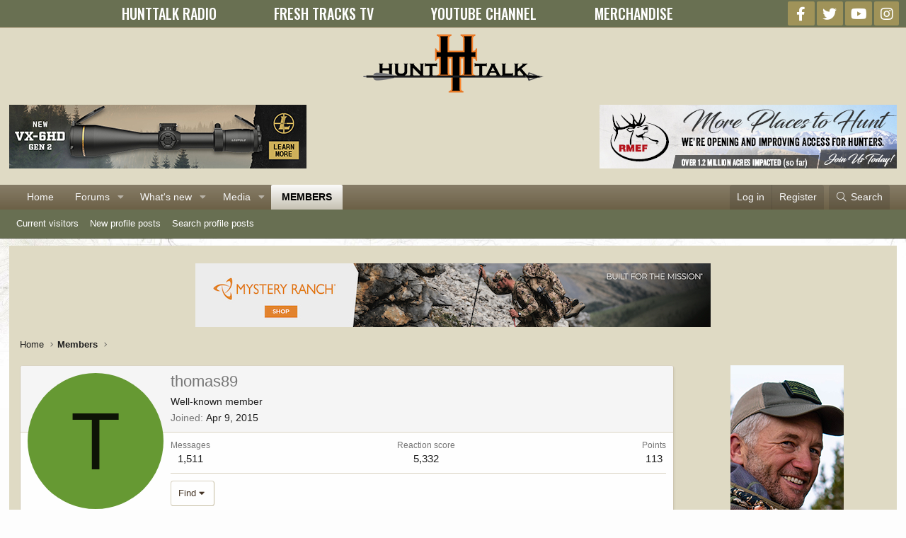

--- FILE ---
content_type: text/html; charset=utf-8
request_url: https://www.hunttalk.com/members/thomas89.26762/
body_size: 13920
content:
<!DOCTYPE html>
<html id="XF" lang="en-US" dir="LTR"
	data-app="public"
	data-template="member_view"
	data-container-key=""
	data-content-key=""
	data-logged-in="false"
	data-cookie-prefix="xf_"
	data-csrf="1768996801,79743804a1b7be547ce92c045925bb78"
	class="has-no-js template-member_view XenBase layout-classic style-light sidebar-right   xb-toggle-default xb-sidebar-show"
	>
<head>
	<meta charset="utf-8" />
	<meta http-equiv="X-UA-Compatible" content="IE=Edge" />
	<meta name="viewport" content="width=device-width, initial-scale=1, viewport-fit=cover">

	
	
	

	<title>thomas89 | Hunt Talk</title>

	<link rel="manifest" href="/webmanifest.php">
	
		<meta name="theme-color" content="#dfdac4" />
	

	<meta name="apple-mobile-web-app-title" content="HuntTalk">
	
		<link rel="apple-touch-icon" href="/data/assets/logo/icon_small.png">
	

	
		<meta property="og:url" content="https://www.hunttalk.com/members/thomas89.26762/" />
	
		<link rel="canonical" href="https://www.hunttalk.com/members/thomas89.26762/" />
	

	
		
	
	
	<meta property="og:site_name" content="Hunt Talk" />


	
	
		
	
	
	<meta property="og:type" content="website" />


	
	
		
	
	
	
		<meta property="og:title" content="thomas89" />
		<meta property="twitter:title" content="thomas89" />
	


	
	
	
	

	
	

	<link href="https://fonts.googleapis.com/css?family=Oswald:500" rel="stylesheet">

	
	
	

	


	<link rel="preload" href="/styles/fonts/fa/fa-light-300.woff2?_v=5.15.3" as="font" type="font/woff2" crossorigin="anonymous" />


	<link rel="preload" href="/styles/fonts/fa/fa-solid-900.woff2?_v=5.15.3" as="font" type="font/woff2" crossorigin="anonymous" />


<link rel="preload" href="/styles/fonts/fa/fa-brands-400.woff2?_v=5.15.3" as="font" type="font/woff2" crossorigin="anonymous" />

	<link rel="stylesheet" href="/css.php?css=public%3Anormalize.css%2Cpublic%3Afa.css%2Cpublic%3Acore.less%2Cpublic%3Aapp.less&amp;s=6&amp;l=1&amp;d=1747144310&amp;k=39d53c39529c3a76f0b6946364e6ba84ccb2fcfd" />

	<link rel="stylesheet" href="/css.php?css=public%3Amember.less%2Cpublic%3Amessage.less%2Cpublic%3Ashare_controls.less%2Cpublic%3Asiropu_ads_manager_ad.less%2Cpublic%3Axb.less%2Cpublic%3Aextra.less&amp;s=6&amp;l=1&amp;d=1747144310&amp;k=739057da1deee1a2550c3977bf531fc35f1d631c" />

	
		<script src="/js/xf/preamble.min.js?_v=f9f802c1"></script>
	


	
	
	<script async src="https://www.googletagmanager.com/gtag/js?id=UA-1861505-23"></script>
	<script>
		window.dataLayer = window.dataLayer || [];
		function gtag(){dataLayer.push(arguments);}
		gtag('js', new Date());
		gtag('config', 'UA-1861505-23', {
			// 
			
			
		});
	</script>

	
	<script type="text/javascript">
		(function(e,t,o,n,p,r,i){e.visitorGlobalObjectAlias=n;e[e.visitorGlobalObjectAlias]=e[e.visitorGlobalObjectAlias]||function(){(e[e.visitorGlobalObjectAlias].q=e[e.visitorGlobalObjectAlias].q||[]).push(arguments)};e[e.visitorGlobalObjectAlias].l=(new Date).getTime();r=t.createElement("script");r.src=o;r.async=true;i=t.getElementsByTagName("script")[0];i.parentNode.insertBefore(r,i)})(window,document,"https://diffuser-cdn.app-us1.com/diffuser/diffuser.js","vgo");
		vgo('setAccount', '224261463');
		vgo('setTrackByDefault', true);

		vgo('process');
	</script>
	
	<!-- Google Ads Verification Tag -->
	<script async src="https://pagead2.googlesyndication.com/pagead/js/adsbygoogle.js?client=ca-pub-1669304083421411" crossorigin="anonymous"></script>
 <!-- Facebook Pixel Code --> <script> !function(f,b,e,v,n,t,s){
	if(f.fbq)return;
	n=f.fbq=function(){
		n.callMethod?n.callMethod.apply(n,arguments):n.queue.push(arguments)
	};
	if(!f._fbq)f._fbq=n;
	n.push=n;
	n.loaded=!0;
	n.version='2.0';
	n.queue=[];
	t=b.createElement(e);
	t.async=!0;
	t.src=v;
	s=b.getElementsByTagName(e)[0];
	s.parentNode.insertBefore(t,s)
}(window,document,'script','https://connect.facebook.net/en_US/fbevents.js');

fbq('init', '1175268689278801');
fbq('track', 'PageView'); </script> <noscript> <img height="1" width="1" src="https://www.facebook.com/tr?id=1175268689278801&ev=PageView&noscript=1"/> </noscript> <!-- End Facebook Pixel Code --> 

</head>
<body data-template="member_view">

	

		
			
		

		
	


	

		
			
		

		
	


<div class="p-pageWrapper" id="top">

<div class="p-pageWrapper--helper"></div>



<div class="xb-page-wrapper xb-canvas-menuActive">
	
	
	<div class="xb-page-wrapper--helper"></div>
	<div class="hunttalk-nav">
        <ul>
            <li><a href="https://podcasts.apple.com/us/podcast/hunt-talk-radio/id1012713381" target="_blank"><span>HUNTTALK RADIO</span></a></li>
            <li><a href="https://www.freshtracks.tv/" target="_blank"><span>FRESH TRACKS TV</span></a></li>
            <li id="ytchannel"><a href="https://www.youtube.com/channel/UCQOcUD2aFxEjc-_4JJBLYyg" target="_blank"><span>YOUTUBE CHANNEL</span></a></li>
			<li><a href="https://shopfreshtracks.com/collections/all-products" target="_blank"><span>MERCHANDISE</span></a></li>
        </ul>
        <div class="hunttalk-social">
            
	

	
	
	<div class="shareButtons shareButtons--iconic">
		

			
				<a class="shareButtons-button shareButtons-button--brand shareButtons-button--facebook" href="https://facebook.com/randynewberg" target="_blank" rel="noopener">
					<i aria-hidden="true"></i>
					<span>Facebook</span>
				</a>
			

			
				<a class="shareButtons-button shareButtons-button--brand shareButtons-button--twitter" href="https://twitter.com/randynewberg" target="_blank" rel="noopener">
					<i aria-hidden="true"></i>
					<span>Twitter</span>
				</a>
			
			
			
				<a class="shareButtons-button shareButtons-button--brand shareButtons-button--youtube" href="https://youtube.com/channel/UCQOcUD2aFxEjc-_4JJBLYyg" target="_blank" rel="noopener">
					<i aria-hidden="true"></i>
					<span>youtube</span>
				</a>
			
			
			

			
			
			
			
			
				<a class="shareButtons-button shareButtons-button--brand shareButtons-button--instagram" href="https://instagram.com/randynewberghunter/" target="_blank" rel="noopener">
					<i aria-hidden="true"></i>
					<span>Instagram</span>
				</a>
			
						
			
			
			
			
			
						
			
						
			
			
			
					
			
			
			
			
			
				
			

			
			
		
	</div>

        </div>
</div>
	
	


<header class="p-header" id="header">
	<div class="p-header-inner">
		<div class="p-header-content">

			<div class="p-header-logo p-header-logo--image">
				<a href="https://www.hunttalk.com">
						
					<img src="/styles/hunttalk/xenforo/hunttalkLogo2014small.png" srcset="" alt="Hunt Talk"
						width="" height="" />
					
				</a>
			</div>

			
	

		
			
		

		
	


			<div class="hunttalk-header">
				<div class="hunttalk-header-left">
					 <div class="samBannerUnit samAlignCenter" data-xf-init="sam-unit" data-position="hunttalk_header"> <div class="samItem" data-xf-init="sam-item" data-id="36" data-cv="true" data-cc="true"> <a  href="https://www.leupold.com/blog/post/the-vx6hd-gen2-riflescope/?utm_source=hunttalk&utm_medium=banner&utm_campaign=generl" target="_blank" rel="nofollow"> <img src="https://www.hunttalk.com/data/siropu/am/user/167a6c4718cfc4.jpg" alt="Leupold Banner"  > </a> </div> </div> 
				</div>
				<div class="hunttalk-header-right">
					 <div class="samBannerUnit samAlignCenter" data-xf-init="sam-unit" data-position="hunttalk_header"> <div class="samItem" data-xf-init="sam-item" data-id="29" data-cv="true" data-cc="true"> <a  href="https://jrd.rmef.org/howtohelp/join?utm_source=hunt_talk&utm_medium=banner&utm_campaign=more_places_to_hunt" target="_blank" rel="nofollow"> <img src="https://www.hunttalk.com/data/siropu/am/user/15ca225ebc3694.jpg" alt=""  > </a> </div> </div> 
				</div>
			</div>
			
			
			
		</div>
	</div>
</header>

		

<div class="xb-content-wrapper">
	<div class="navigation-helper"></div>




	<div class="p-navSticky p-navSticky--primary" data-xf-init="sticky-header">
		
	<div class="p-nav--wrapper">
	<nav class="p-nav">
		<div class="p-nav-inner">
			<button type="button" class="button--plain p-nav-menuTrigger button" data-xf-click="off-canvas" data-menu=".js-headerOffCanvasMenu" tabindex="0" aria-label="Menu"><span class="button-text">
				<i aria-hidden="true"></i>
			</span></button>

			<div class="p-nav-smallLogo">
				<a href="https://www.hunttalk.com">
							
					<img src="/styles/hunttalk/xenforo/hunttalkLogo2014small.png" srcset="" alt="Hunt Talk"
						width="" height="" />
					
					
				</a>
			</div>

			<div class="p-nav-scroller hScroller" data-xf-init="h-scroller" data-auto-scroll=".p-navEl.is-selected">
				<div class="hScroller-scroll">
					<ul class="p-nav-list js-offCanvasNavSource">
					
						<li class="navhome">
							
	<div class="p-navEl " >
		

			
	
	<a href="https://www.hunttalk.com"
		class="p-navEl-link "
		
		data-xf-key="1"
		data-nav-id="home">Home</a>


			

		
		
	</div>

						</li>
					
						<li class="navforums">
							
	<div class="p-navEl " data-has-children="true">
		

			
	
	<a href="/"
		class="p-navEl-link p-navEl-link--splitMenu "
		
		
		data-nav-id="forums">Forums</a>


			<a data-xf-key="2"
				data-xf-click="menu"
				data-menu-pos-ref="< .p-navEl"
				class="p-navEl-splitTrigger"
				role="button"
				tabindex="0"
				aria-label="Toggle expanded"
				aria-expanded="false"
				aria-haspopup="true"></a>

		
		
			<div class="menu menu--structural" data-menu="menu" aria-hidden="true">
				<div class="menu-content">
					
						
	
	
	<a href="/whats-new/posts/"
		class="menu-linkRow u-indentDepth0 js-offCanvasCopy "
		
		
		data-nav-id="newPosts">New posts</a>

	

					
						
	
	
	<a href="/search/?type=post"
		class="menu-linkRow u-indentDepth0 js-offCanvasCopy "
		
		
		data-nav-id="searchForums">Search forums</a>

	

					
				</div>
			</div>
		
	</div>

						</li>
					
						<li class="navwhatsNew">
							
	<div class="p-navEl " data-has-children="true">
		

			
	
	<a href="/whats-new/"
		class="p-navEl-link p-navEl-link--splitMenu "
		
		
		data-nav-id="whatsNew">What's new</a>


			<a data-xf-key="3"
				data-xf-click="menu"
				data-menu-pos-ref="< .p-navEl"
				class="p-navEl-splitTrigger"
				role="button"
				tabindex="0"
				aria-label="Toggle expanded"
				aria-expanded="false"
				aria-haspopup="true"></a>

		
		
			<div class="menu menu--structural" data-menu="menu" aria-hidden="true">
				<div class="menu-content">
					
						
	
	
	<a href="/whats-new/posts/"
		class="menu-linkRow u-indentDepth0 js-offCanvasCopy "
		 rel="nofollow"
		
		data-nav-id="whatsNewPosts">New posts</a>

	

					
						
	
	
	<a href="/whats-new/media/"
		class="menu-linkRow u-indentDepth0 js-offCanvasCopy "
		 rel="nofollow"
		
		data-nav-id="xfmgWhatsNewNewMedia">New media</a>

	

					
						
	
	
	<a href="/whats-new/media-comments/"
		class="menu-linkRow u-indentDepth0 js-offCanvasCopy "
		 rel="nofollow"
		
		data-nav-id="xfmgWhatsNewMediaComments">New media comments</a>

	

					
						
	
	
	<a href="/whats-new/profile-posts/"
		class="menu-linkRow u-indentDepth0 js-offCanvasCopy "
		 rel="nofollow"
		
		data-nav-id="whatsNewProfilePosts">New profile posts</a>

	

					
						
	
	
	<a href="/whats-new/latest-activity"
		class="menu-linkRow u-indentDepth0 js-offCanvasCopy "
		 rel="nofollow"
		
		data-nav-id="latestActivity">Latest activity</a>

	

					
				</div>
			</div>
		
	</div>

						</li>
					
						<li class="navxfmg">
							
	<div class="p-navEl " data-has-children="true">
		

			
	
	<a href="/media/"
		class="p-navEl-link p-navEl-link--splitMenu "
		
		
		data-nav-id="xfmg">Media</a>


			<a data-xf-key="4"
				data-xf-click="menu"
				data-menu-pos-ref="< .p-navEl"
				class="p-navEl-splitTrigger"
				role="button"
				tabindex="0"
				aria-label="Toggle expanded"
				aria-expanded="false"
				aria-haspopup="true"></a>

		
		
			<div class="menu menu--structural" data-menu="menu" aria-hidden="true">
				<div class="menu-content">
					
						
	
	
	<a href="/whats-new/media/"
		class="menu-linkRow u-indentDepth0 js-offCanvasCopy "
		 rel="nofollow"
		
		data-nav-id="xfmgNewMedia">New media</a>

	

					
						
	
	
	<a href="/whats-new/media-comments/"
		class="menu-linkRow u-indentDepth0 js-offCanvasCopy "
		 rel="nofollow"
		
		data-nav-id="xfmgNewComments">New comments</a>

	

					
						
	
	
	<a href="/search/?type=xfmg_media"
		class="menu-linkRow u-indentDepth0 js-offCanvasCopy "
		
		
		data-nav-id="xfmgSearchMedia">Search media</a>

	

					
				</div>
			</div>
		
	</div>

						</li>
					
						<li class="navmembers">
							
	<div class="p-navEl is-selected" data-has-children="true">
		

			
	
	<a href="/members/"
		class="p-navEl-link p-navEl-link--splitMenu "
		
		
		data-nav-id="members">Members</a>


			<a data-xf-key="5"
				data-xf-click="menu"
				data-menu-pos-ref="< .p-navEl"
				class="p-navEl-splitTrigger"
				role="button"
				tabindex="0"
				aria-label="Toggle expanded"
				aria-expanded="false"
				aria-haspopup="true"></a>

		
		
			<div class="menu menu--structural" data-menu="menu" aria-hidden="true">
				<div class="menu-content">
					
						
	
	
	<a href="/online/"
		class="menu-linkRow u-indentDepth0 js-offCanvasCopy "
		
		
		data-nav-id="currentVisitors">Current visitors</a>

	

					
						
	
	
	<a href="/whats-new/profile-posts/"
		class="menu-linkRow u-indentDepth0 js-offCanvasCopy "
		 rel="nofollow"
		
		data-nav-id="newProfilePosts">New profile posts</a>

	

					
						
	
	
	<a href="/search/?type=profile_post"
		class="menu-linkRow u-indentDepth0 js-offCanvasCopy "
		
		
		data-nav-id="searchProfilePosts">Search profile posts</a>

	

					
				</div>
			</div>
		
	</div>

						</li>
					
					</ul>
				</div>
			</div>
			
			

			
			
			<div class="p-nav-opposite">
				<div class="p-navgroup p-account p-navgroup--guest">
					
						<a href="/login/" class="p-navgroup-link p-navgroup-link--textual p-navgroup-link--logIn"
							data-xf-click="overlay" data-follow-redirects="on">
							<span class="p-navgroup-linkText">Log in</span>
						</a>
						
							<a href="/register/" class="p-navgroup-link p-navgroup-link--textual p-navgroup-link--register"
								data-xf-click="overlay" data-follow-redirects="on">
								<span class="p-navgroup-linkText">Register</span>
							</a>
						
					
					
					
				</div>

				<div class="p-navgroup p-discovery">
					<a href="/whats-new/"
						class="p-navgroup-link p-navgroup-link--iconic p-navgroup-link--whatsnew"
						aria-label="What&#039;s new"
						title="What&#039;s new">
						<i aria-hidden="true"></i>
						<span class="p-navgroup-linkText">What's new</span>
					</a>

					
						<a href="/search/"
							class="p-navgroup-link p-navgroup-link--iconic p-navgroup-link--search"
							data-xf-click="menu"
							data-xf-key="/"
							aria-label="Search"
							aria-expanded="false"
							aria-haspopup="true"
							title="Search">
							<i aria-hidden="true"></i>
							<span class="p-navgroup-linkText">Search</span>
						</a>
						<div class="menu menu--structural menu--wide" data-menu="menu" aria-hidden="true">
							<form action="/search/search" method="post"
								class="menu-content"
								data-xf-init="quick-search">

								<h3 class="menu-header">Search</h3>
								
								<div class="menu-row">
									
										<input type="text" class="input" name="keywords" placeholder="Search…" aria-label="Search" data-menu-autofocus="true" />
									
								</div>

								
								<div class="menu-row">
									<label class="iconic"><input type="checkbox"  name="c[title_only]" value="1" /><i aria-hidden="true"></i><span class="iconic-label">Search titles only</span></label>

								</div>
								
								<div class="menu-row">
									<div class="inputGroup">
										<span class="inputGroup-text" id="ctrl_search_menu_by_member">By:</span>
										<input type="text" class="input" name="c[users]" data-xf-init="auto-complete" placeholder="Member" aria-labelledby="ctrl_search_menu_by_member" />
									</div>
								</div>
								
<div class="menu-footer">
									<span class="menu-footer-controls">
										<button type="submit" class="button--primary button button--icon button--icon--search"><span class="button-text">Search</span></button>
										<a href="/search/" class="button"><span class="button-text">Advanced search…</span></a>
									</span>
								</div>

								<input type="hidden" name="_xfToken" value="1768996801,79743804a1b7be547ce92c045925bb78" />
							</form>
						</div>
					
				</div>
			</div>
				

		</div>
	</nav>
	</div>

	</div>
	
	
		<div class="p-sectionLinks--wrapper">
		<div class="p-sectionLinks">
			<div class="p-sectionLinks-inner">
				<div class="hScroller" data-xf-init="h-scroller">
				<div class="hScroller-scroll">
					<ul class="p-sectionLinks-list">
					
						<li>
							
	<div class="p-navEl " >
		

			
	
	<a href="/online/"
		class="p-navEl-link "
		
		data-xf-key="alt+1"
		data-nav-id="currentVisitors">Current visitors</a>


			

		
		
	</div>

						</li>
					
						<li>
							
	<div class="p-navEl " >
		

			
	
	<a href="/whats-new/profile-posts/"
		class="p-navEl-link "
		 rel="nofollow"
		data-xf-key="alt+2"
		data-nav-id="newProfilePosts">New profile posts</a>


			

		
		
	</div>

						</li>
					
						<li>
							
	<div class="p-navEl " >
		

			
	
	<a href="/search/?type=profile_post"
		class="p-navEl-link "
		
		data-xf-key="alt+3"
		data-nav-id="searchProfilePosts">Search profile posts</a>


			

		
		
	</div>

						</li>
					
					</ul>
				</div>
				</div>
			<div class="p-sectionLinks-right">
				
				
			</div>
			</div>
		</div>
		</div>
	



<div class="offCanvasMenu offCanvasMenu--nav js-headerOffCanvasMenu" data-menu="menu" aria-hidden="true" data-ocm-builder="navigation">
	<div class="offCanvasMenu-backdrop" data-menu-close="true"></div>
	<div class="offCanvasMenu-content">
		<div class="offCanvasMenu-content--inner">
		
		<div class="offCanvasMenu-header">
			Menu
			<a class="offCanvasMenu-closer" data-menu-close="true" role="button" tabindex="0" aria-label="Close"></a>
		</div>
		
			<div class="p-offCanvasRegisterLink">
				<div class="offCanvasMenu-linkHolder">
					<a href="/login/" class="offCanvasMenu-link" data-xf-click="overlay" data-menu-close="true">
						Log in
					</a>
				</div>
				<hr class="offCanvasMenu-separator" />
				
					<div class="offCanvasMenu-linkHolder">
						<a href="/register/" class="offCanvasMenu-link" data-xf-click="overlay" data-menu-close="true">
							Register
						</a>
					</div>
					<hr class="offCanvasMenu-separator" />
				
			</div>
		
		<div class="offCanvasMenu-subHeader">Navigation</div>
		<div class="hunttalk-nav">
        <ul>
            <li><a href="https://podcasts.apple.com/us/podcast/hunt-talk-radio/id1012713381" target="_blank"><span>HUNTTALK RADIO</span></a></li>
            <li><a href="https://www.freshtracks.tv/" target="_blank"><span>FRESH TRACKS TV</span></a></li>
            <li id="ytchannel"><a href="https://www.youtube.com/channel/UCQOcUD2aFxEjc-_4JJBLYyg" target="_blank"><span>YOUTUBE CHANNEL</span></a></li>
			<li><a href="https://shopfreshtracks.com/collections/all-products" target="_blank"><span>MERCHANDISE</span></a></li>
        </ul>
        <div class="hunttalk-social">
            
	

	
	
	<div class="shareButtons shareButtons--iconic">
		

			
				<a class="shareButtons-button shareButtons-button--brand shareButtons-button--facebook" href="https://facebook.com/randynewberg" target="_blank" rel="noopener">
					<i aria-hidden="true"></i>
					<span>Facebook</span>
				</a>
			

			
				<a class="shareButtons-button shareButtons-button--brand shareButtons-button--twitter" href="https://twitter.com/randynewberg" target="_blank" rel="noopener">
					<i aria-hidden="true"></i>
					<span>Twitter</span>
				</a>
			
			
			
				<a class="shareButtons-button shareButtons-button--brand shareButtons-button--youtube" href="https://youtube.com/channel/UCQOcUD2aFxEjc-_4JJBLYyg" target="_blank" rel="noopener">
					<i aria-hidden="true"></i>
					<span>youtube</span>
				</a>
			
			
			

			
			
			
			
			
				<a class="shareButtons-button shareButtons-button--brand shareButtons-button--instagram" href="https://instagram.com/randynewberghunter/" target="_blank" rel="noopener">
					<i aria-hidden="true"></i>
					<span>Instagram</span>
				</a>
			
						
			
			
			
			
			
						
			
						
			
			
			
					
			
			
			
			
			
				
			

			
			
		
	</div>

        </div>
</div>
		<div class="js-offCanvasNavTarget"></div>
		<div class="offCanvasMenu-installBanner js-installPromptContainer" style="display: none;" data-xf-init="install-prompt">
			<div class="offCanvasMenu-installBanner-header">Install the app</div>
			<button type="button" class="js-installPromptButton button"><span class="button-text">Install</span></button>
			<template class="js-installTemplateIOS">
				<div class="overlay-title">How to install the app on iOS</div>
				<div class="block-body">
					<div class="block-row">
						<p>
							Follow along with the video below to see how to install our site as a web app on your home screen.
						</p>
						<p style="text-align: center">
							<video src="/styles/default/xenforo/add_to_home.mp4"
								width="280" height="480" autoplay loop muted playsinline></video>
						</p>
						<p>
							<small><strong>Note:</strong> This feature may not be available in some browsers.</small>
						</p>
					</div>
				</div>
			</template>
		</div>

			<div class="offCanvasMenu-subHeader">More options</div>
					
			
			
				
					<div class="offCanvasMenu-linkHolder">
						<a href="/misc/contact" class="offCanvasMenu-link" data-menu-close="true" data-nav-id="contactUs" data-xf-click="overlay">Contact us</a>
					</div>
				
			
			<div class="offCanvasMenu-linkHolder">
				<a class="offCanvasMenu-link" data-menu-close="true" data-nav-id="closeMenu" role="button" tabindex="0" aria-label="Close">Close Menu</a>
			</div>
			
		</div>

	</div>
</div>

	
	
<div class="p-body">
	<div class="p-body-inner">
		
		<!--XF:EXTRA_OUTPUT-->


		

		

		 
		 <div class="samBannerUnit samAlignCenter" data-xf-init="sam-unit" data-position="container_breadcrumb_top_above"> <div class="samItem" data-xf-init="sam-item" data-id="50" data-cv="true" data-cc="true"> <a  href="https://www.mysteryranch.com/Packs/Hunting?utm_source=hunt%20talk%20forum&utm_medium=banner&utm_campaign=randy%20newberg" target="_blank" rel="nofollow"> <img src="https://www.hunttalk.com/data/siropu/am/user/15e878c2bae049.jpg" alt=""  > </a> </div> </div> 

		
	
		<div class="p-breadcrumbs--parent ">
		<ul class="p-breadcrumbs "
			itemscope itemtype="https://schema.org/BreadcrumbList">
		
			

			
			

			
				
				
	<li itemprop="itemListElement" itemscope itemtype="https://schema.org/ListItem">
		<a href="https://www.hunttalk.com" itemprop="item">
			<span itemprop="name">Home</span>
		</a>
		<meta itemprop="position" content="1" />
	</li>

			

			
				
				
	<li itemprop="itemListElement" itemscope itemtype="https://schema.org/ListItem">
		<a href="/members/" itemprop="item">
			<span itemprop="name">Members</span>
		</a>
		<meta itemprop="position" content="2" />
	</li>

			
			

		
		</ul>
		
		</div>
	

		
	

		
			
		

		
	


		

		
	<noscript class="js-jsWarning"><div class="blockMessage blockMessage--important blockMessage--iconic u-noJsOnly">JavaScript is disabled. For a better experience, please enable JavaScript in your browser before proceeding.</div></noscript>

		
	<div class="blockMessage blockMessage--important blockMessage--iconic js-browserWarning" style="display: none">You are using an out of date browser. It  may not display this or other websites correctly.<br />You should upgrade or use an <a href="https://www.google.com/chrome/" target="_blank" rel="noopener">alternative browser</a>.</div>


		
		 
			
		
		
		

		<div class="p-body-main p-body-main--withSidebar ">
			
			<div class="p-body-contentCol"></div>
			
				<div class="p-body-sidebarCol"></div>
			

			

			<div class="p-body-content">
				
				
				
					
						
				
	

		
			
		

		
	


				<div class="p-body-pageContent">






	
	
	
	
	
		
	
	
	


	
	
		
	
	
	


	
	






<div class="block">
	<div class="block-container">
		<div class="block-body">
			<div class="memberHeader ">
				
			<div class="memberProfileBanner memberHeader-main memberProfileBanner-u26762-l" data-toggle-class="memberHeader--withBanner"  >
					<div class="memberHeader-mainContent">
						<span class="memberHeader-avatar">
							<span class="avatarWrapper">
								<span class="avatar avatar--l avatar--default avatar--default--dynamic" data-user-id="26762" style="background-color: #669933; color: #0d1306" title="thomas89">
			<span class="avatar-u26762-l" role="img" aria-label="thomas89">T</span> 
		</span>
								
							</span>
						</span>
						<div class="memberHeader-content memberHeader-content--info">
						

						<h1 class="memberHeader-name">
							<span class="memberHeader-nameWrapper">
								<span class="username " dir="auto" data-user-id="26762">thomas89</span>
							</span>
							
						</h1>

						

						<div class="memberHeader-blurbContainer">
							<div class="memberHeader-blurb" dir="auto" ><span class="userTitle" dir="auto">Well-known member</span></div>

							<div class="memberHeader-blurb">
								<dl class="pairs pairs--inline">
									<dt>Joined</dt>
									<dd><time  class="u-dt" dir="auto" datetime="2015-04-09T06:50:01-0600" data-time="1428583801" data-date-string="Apr 9, 2015" data-time-string="6:50 AM" title="Apr 9, 2015 at 6:50 AM">Apr 9, 2015</time></dd>
								</dl>
							</div>

							
						</div>
					</div>
					</div>
				</div>
		

				<div class="memberHeader-content">
					<div class="memberHeader-stats">
						<div class="pairJustifier">
							
	
	
	<dl class="pairs pairs--rows pairs--rows--centered fauxBlockLink">
		<dt>Messages</dt>
		<dd>
			<a href="/search/member?user_id=26762" class="fauxBlockLink-linkRow u-concealed">
				1,511
			</a>
		</dd>
	</dl>
	
	
	


	
	<dl class="pairs pairs--rows pairs--rows--centered">
		<dt>Reaction score</dt>
		<dd>
			5,332
		</dd>
	</dl>
	
	
		<dl class="pairs pairs--rows pairs--rows--centered fauxBlockLink">
			<dt title="Trophy points">Points</dt>
			<dd>
				<a href="/members/thomas89.26762/trophies" data-xf-click="overlay" class="fauxBlockLink-linkRow u-concealed">
					113
				</a>
			</dd>
		</dl>
	
	
	

						</div>
					</div>

					
						<hr class="memberHeader-separator" />

						<div class="memberHeader-buttons">
							
								
	
	

	

	
		<div class="buttonGroup">
		
			
			
			
				<div class="buttonGroup-buttonWrapper">
					<button type="button" class="button--link menuTrigger button" data-xf-click="menu" aria-expanded="false" aria-haspopup="true"><span class="button-text">Find</span></button>
					<div class="menu" data-menu="menu" aria-hidden="true">
						<div class="menu-content">
							<h4 class="menu-header">Find content</h4>
							
							<a href="/search/member?user_id=26762" rel="nofollow" class="menu-linkRow">Find all content by thomas89</a>
							<a href="/search/member?user_id=26762&amp;content=thread" rel="nofollow" class="menu-linkRow">Find all threads by thomas89</a>
							
						</div>
					</div>
				</div>
			
			
		
		</div>
		
	
	

							
						</div>
					
				</div>

			</div>
		</div>
		<h2 class="block-tabHeader block-tabHeader--memberTabs tabs hScroller"
			data-xf-init="tabs h-scroller"
			data-panes=".js-memberTabPanes"
			data-state="replace"
			role="tablist">
			<span class="hScroller-scroll">
				
				
					<a href="/members/thomas89.26762/"
						class="tabs-tab is-active"
						role="tab"
						aria-controls="profile-posts">Profile posts</a>
				

				
					
						<a href="/members/thomas89.26762/latest-activity"
							rel="nofollow"
							class="tabs-tab"
							id="latest-activity"
							role="tab">Latest activity</a>
					
				

				<a href="/members/thomas89.26762/recent-content"
					rel="nofollow"
					class="tabs-tab"
					id="recent-content"
					role="tab">Postings</a>

				





				<a href="/members/thomas89.26762/about"
					class="tabs-tab"
					id="about"
					role="tab">About</a>

				
				
			</span>
		</h2>
	</div>
</div>



	

		
			
		

		
	



<ul class="tabPanes js-memberTabPanes">
	
	
		<li class="is-active" role="tabpanel" id="profile-posts">
			

			
	


			<div class="block block--messages"
				data-xf-init="lightbox inline-mod"
				data-type="profile_post"
				data-href="/inline-mod/">

				<div class="block-container">
					<div class="block-body js-replyNewMessageContainer">
						

						
							


	

		
			
		

		
	


								

	
	

	<article class="message message--simple  js-inlineModContainer"
		data-author="Hircine"
		data-content="profile-post-2873"
		id="js-profilePost-2873">

		<span class="u-anchorTarget" id="profile-post-2873"></span>
		<div class="message-inner">
			<div class="message-cell message-cell--user">
				
	<header class="message-user"
		itemprop="" itemscope itemtype="https://schema.org/Person" itemid="https://www.hunttalk.com/members/hircine.54182/">

		
			<meta itemprop="name" content="Hircine" />
			
				<meta itemprop="url" content="https://www.hunttalk.com/members/hircine.54182/" />
			
		

		<div class="message-avatar">
			<div class="message-avatar-wrapper">
				<a href="/members/hircine.54182/" class="avatar avatar--s" data-user-id="54182" data-xf-init="member-tooltip">
			<img src="/data/avatars/s/54/54182.jpg?1681167021" srcset="/data/avatars/m/54/54182.jpg?1681167021 2x" alt="Hircine" class="avatar-u54182-s" width="48" height="48" loading="lazy" itemprop="image" /> 
		</a>
			</div>
		</div>
		<span class="message-userArrow"></span>
	</header>

			</div>
			<div class="message-cell message-cell--main">
				<div class="message-main js-quickEditTarget">
					<div class="message-content js-messageContent">
						<header class="message-attribution message-attribution--plain">
							<ul class="listInline listInline--bullet">
								<li class="message-attribution-user">
									<a href="/members/hircine.54182/" class="avatar avatar--xxs" data-user-id="54182" data-xf-init="member-tooltip">
			<img src="/data/avatars/s/54/54182.jpg?1681167021"  alt="Hircine" class="avatar-u54182-s" width="48" height="48" loading="lazy" /> 
		</a>
									<h4 class="attribution">
	
		<a href="/members/hircine.54182/" class="username " dir="auto" data-user-id="54182" data-xf-init="member-tooltip">Hircine</a>
	
</h4>
								</li>
								<li><a href="/profile-posts/2873/" class="u-concealed" rel="nofollow"><time  class="u-dt" dir="auto" datetime="2023-04-12T22:34:35-0600" data-time="1681360475" data-date-string="Apr 12, 2023" data-time-string="10:34 PM" title="Apr 12, 2023 at 10:34 PM">Apr 12, 2023</time></a></li>
							</ul>
						</header>

						
						
						

						<div class="lbContainer js-lbContainer"
							data-lb-id="profile-post-2873"
							data-lb-caption-desc="Hircine &middot; Apr 12, 2023 at 10:34 PM">
							<article class="message-body">
								<div class="bbWrapper">What is funny about being a disabled veteran?</div>
							</article>

							
						</div>
					</div>

					<footer class="message-footer">
						<div class="message-actionBar actionBar">
							

							

						</div>

						<section class="message-responses js-messageResponses">
							<div class="message-responseRow message-responseRow--reactions js-reactionsList is-active">
								
	
	
		<ul class="reactionSummary">
		
			<li><span class="reaction reaction--small reaction--3" data-reaction-id="3"><i aria-hidden="true"></i><img src="[data-uri]" class="reaction-sprite js-reaction" alt="Haha" title="Haha" /></span></li>
		
		</ul>
	


<span class="u-srOnly">Reactions:</span>
<a class="reactionsBar-link" href="/profile-posts/2873/reactions" data-xf-click="overlay" data-cache="false" rel="nofollow"><bdi>thomas89</bdi></a>
							</div>

							
								<div class="js-replyNewMessageContainer"></div>
							

							
						</section>
					</footer>
				</div>
			</div>
		</div>
	</article>

							

	

		
			
		

		
	


						
					</div>
				</div>

				<div class="block-outer block-outer--after">
					
					<div class="block-outer-opposite">
						
						
					</div>
				</div>
			</div>
		</li>
	

	
		
			<li data-href="/members/thomas89.26762/latest-activity" role="tabpanel" aria-labelledby="latest-activity">
				<div class="blockMessage">Loading…</div>
			</li>
		
	

	<li data-href="/members/thomas89.26762/recent-content" role="tabpanel" aria-labelledby="recent-content">
		<div class="blockMessage">Loading…</div>
	</li>

	





	<li data-href="/members/thomas89.26762/about" role="tabpanel" aria-labelledby="about">
		<div class="blockMessage">Loading…</div>
	</li>

	
	
</ul>

</div>
				
	

		
			
		

		
	


				
			</div>

			
				<div class="p-sidebarWrapper">
					
				<div class="p-body-sidebar">
					
					 <div class="samBannerUnit samAlignCenter" data-xf-init="sam-unit" data-position="container_sidebar_above"> <div class="samItem" data-xf-init="sam-item" data-id="26" data-cv="true" data-cc="true"> <a  href="https://www.youtube.com/channel/UCQOcUD2aFxEjc-_4JJBLYyg" target="_blank" rel="nofollow"> <img src="https://www.hunttalk.com/data/siropu/am/user/15c9ba3be68c39.jpg" alt=""  > </a> </div> </div> 

					
					
						<div class="block" data-widget-id="7" data-widget-key="forum_overview_new_posts" data-widget-definition="new_posts">
		<div class="block-container">
			
				<h3 class="block-minorHeader">
					<a href="/whats-new/posts/?skip=1" rel="nofollow">Latest posts</a>
				</h3>
				<ul class="block-body">
					
						
							<li class="block-row">
								
	<div class="contentRow">
		<div class="contentRow-figure">
			<a href="/members/mallardsx2.26747/" class="avatar avatar--xxs" data-user-id="26747" data-xf-init="member-tooltip">
			<img src="/data/avatars/s/26/26747.jpg?1705329637"  alt="Mallardsx2" class="avatar-u26747-s" width="48" height="48" loading="lazy" /> 
		</a>
		</div>
		<div class="contentRow-main contentRow-main--close">
			
				<a href="/threads/as-they-lay.261376/post-4016236">As they lay</a>
			

			<div class="contentRow-minor contentRow-minor--hideLinks">
				<ul class="listInline listInline--bullet">
					<li>Latest: Mallardsx2</li>
					<li><time  class="u-dt" dir="auto" datetime="2026-01-21T04:52:09-0700" data-time="1768996329" data-date-string="Jan 21, 2026" data-time-string="4:52 AM" title="Jan 21, 2026 at 4:52 AM">7 minutes ago</time></li>
				</ul>
			</div>
			<div class="contentRow-minor contentRow-minor--hideLinks">
				<a href="/forums/fireside-a-place-for-friends.382/">Fireside (A Place for Friends)</a>
			</div>
		</div>
	</div>

							</li>
						
							<li class="block-row">
								
	<div class="contentRow">
		<div class="contentRow-figure">
			<a href="/members/mallardsx2.26747/" class="avatar avatar--xxs" data-user-id="26747" data-xf-init="member-tooltip">
			<img src="/data/avatars/s/26/26747.jpg?1705329637"  alt="Mallardsx2" class="avatar-u26747-s" width="48" height="48" loading="lazy" /> 
		</a>
		</div>
		<div class="contentRow-main contentRow-main--close">
			
				<a href="/threads/2025-gear-game-changer-wows.331510/post-4016235">2025 gear game changer- wows!</a>
			

			<div class="contentRow-minor contentRow-minor--hideLinks">
				<ul class="listInline listInline--bullet">
					<li>Latest: Mallardsx2</li>
					<li><time  class="u-dt" dir="auto" datetime="2026-01-21T04:41:00-0700" data-time="1768995660" data-date-string="Jan 21, 2026" data-time-string="4:41 AM" title="Jan 21, 2026 at 4:41 AM">19 minutes ago</time></li>
				</ul>
			</div>
			<div class="contentRow-minor contentRow-minor--hideLinks">
				<a href="/forums/gear-gear-deals-gear-talk.496/">Gear, Gear Deals &amp; Gear Talk</a>
			</div>
		</div>
	</div>

							</li>
						
							<li class="block-row">
								
	<div class="contentRow">
		<div class="contentRow-figure">
			<a href="/members/mallardsx2.26747/" class="avatar avatar--xxs" data-user-id="26747" data-xf-init="member-tooltip">
			<img src="/data/avatars/s/26/26747.jpg?1705329637"  alt="Mallardsx2" class="avatar-u26747-s" width="48" height="48" loading="lazy" /> 
		</a>
		</div>
		<div class="contentRow-main contentRow-main--close">
			
				<a href="/threads/another-one-bites-the-dust-dead-transplanted-wolf-in-colorado.331768/post-4016234">Another one bites the dust: dead transplanted wolf in Colorado</a>
			

			<div class="contentRow-minor contentRow-minor--hideLinks">
				<ul class="listInline listInline--bullet">
					<li>Latest: Mallardsx2</li>
					<li><time  class="u-dt" dir="auto" datetime="2026-01-21T04:39:08-0700" data-time="1768995548" data-date-string="Jan 21, 2026" data-time-string="4:39 AM" title="Jan 21, 2026 at 4:39 AM">20 minutes ago</time></li>
				</ul>
			</div>
			<div class="contentRow-minor contentRow-minor--hideLinks">
				<a href="/forums/sportsmen-issues.386/">Sportsmen Issues</a>
			</div>
		</div>
	</div>

							</li>
						
							<li class="block-row">
								
	<div class="contentRow">
		<div class="contentRow-figure">
			<a href="/members/hunting-wife.25969/" class="avatar avatar--xxs" data-user-id="25969" data-xf-init="member-tooltip">
			<img src="/data/avatars/s/25/25969.jpg?1634247090"  alt="Hunting Wife" class="avatar-u25969-s" width="48" height="48" loading="lazy" /> 
		</a>
		</div>
		<div class="contentRow-main contentRow-main--close">
			
				<a href="/threads/sunday-pic-of-the-day.296211/post-4016233">Sunday Pic of the Day</a>
			

			<div class="contentRow-minor contentRow-minor--hideLinks">
				<ul class="listInline listInline--bullet">
					<li>Latest: Hunting Wife</li>
					<li><time  class="u-dt" dir="auto" datetime="2026-01-21T04:26:07-0700" data-time="1768994767" data-date-string="Jan 21, 2026" data-time-string="4:26 AM" title="Jan 21, 2026 at 4:26 AM">33 minutes ago</time></li>
				</ul>
			</div>
			<div class="contentRow-minor contentRow-minor--hideLinks">
				<a href="/forums/fireside-a-place-for-friends.382/">Fireside (A Place for Friends)</a>
			</div>
		</div>
	</div>

							</li>
						
							<li class="block-row">
								
	<div class="contentRow">
		<div class="contentRow-figure">
			<a href="/members/f250.20301/" class="avatar avatar--xxs avatar--default avatar--default--dynamic" data-user-id="20301" data-xf-init="member-tooltip" style="background-color: #145233; color: #47d18c">
			<span class="avatar-u20301-s" role="img" aria-label="F250">F</span> 
		</a>
		</div>
		<div class="contentRow-main contentRow-main--close">
			
				<a href="/threads/ncos-guilty-of-poaching-muleys-on-post-in-colorado.331769/post-4016232">NCOs guilty of poaching muleys on post in Colorado</a>
			

			<div class="contentRow-minor contentRow-minor--hideLinks">
				<ul class="listInline listInline--bullet">
					<li>Latest: F250</li>
					<li><time  class="u-dt" dir="auto" datetime="2026-01-21T04:15:07-0700" data-time="1768994107" data-date-string="Jan 21, 2026" data-time-string="4:15 AM" title="Jan 21, 2026 at 4:15 AM">44 minutes ago</time></li>
				</ul>
			</div>
			<div class="contentRow-minor contentRow-minor--hideLinks">
				<a href="/forums/sportsmen-issues.386/">Sportsmen Issues</a>
			</div>
		</div>
	</div>

							</li>
						
					
				</ul>
			
		</div>
	</div>

<div class="block" data-widget-id="9" data-widget-key="forum_overview_forum_statistics" data-widget-definition="forum_statistics">
	<div class="block-container">
		<h3 class="block-minorHeader">Forum statistics</h3>
		<div class="block-body block-row">
			<dl class="pairs pairs--justified count--threads">
				<dt>Threads</dt>
				<dd>118,130</dd>
			</dl>

			<dl class="pairs pairs--justified count--messages">
				<dt>Messages</dt>
				<dd>2,181,486</dd>
			</dl>

			<dl class="pairs pairs--justified count--users">
				<dt>Members</dt>
				<dd>38,451</dd>
			</dl>

			<dl class="pairs pairs--justified">
				<dt>Latest member</dt>
				<dd><a href="/members/usahunter.61495/" class="username " dir="auto" data-user-id="61495" data-xf-init="member-tooltip">USAHunter</a></dd>
			</dl>
		</div>
	</div>
</div>

	<div class="block" data-widget-id="10" data-widget-key="forum_overview_share_page" data-widget-definition="share_page">
		<div class="block-container">
			<h3 class="block-minorHeader">Share this page</h3>
			<div class="block-body block-row">
				
					

	
		

		<div class="shareButtons shareButtons--iconic" data-xf-init="share-buttons" data-page-url="" data-page-title="" data-page-desc="" data-page-image="">
			

			<div class="shareButtons-buttons">
				
					
						<a class="shareButtons-button shareButtons-button--brand shareButtons-button--facebook" data-href="https://www.facebook.com/sharer.php?u={url}">
							<i aria-hidden="true"></i>
							<span>Facebook</span>
						</a>
					

					
						<a class="shareButtons-button shareButtons-button--brand shareButtons-button--twitter" data-href="https://twitter.com/intent/tweet?url={url}&amp;text={title}">
							<svg xmlns="http://www.w3.org/2000/svg" height="1em" viewBox="0 0 512 512" class=""><!--! Font Awesome Free 6.4.2 by @fontawesome - https://fontawesome.com License - https://fontawesome.com/license (Commercial License) Copyright 2023 Fonticons, Inc. --><path d="M389.2 48h70.6L305.6 224.2 487 464H345L233.7 318.6 106.5 464H35.8L200.7 275.5 26.8 48H172.4L272.9 180.9 389.2 48zM364.4 421.8h39.1L151.1 88h-42L364.4 421.8z"/></svg> <span>X (Twitter)</span>
						</a>
					

					
						<a class="shareButtons-button shareButtons-button--brand shareButtons-button--reddit" data-href="https://reddit.com/submit?url={url}&amp;title={title}">
							<i aria-hidden="true"></i>
							<span>Reddit</span>
						</a>
					

					
						<a class="shareButtons-button shareButtons-button--brand shareButtons-button--pinterest" data-href="https://pinterest.com/pin/create/bookmarklet/?url={url}&amp;description={title}&amp;media={image}">
							<i aria-hidden="true"></i>
							<span>Pinterest</span>
						</a>
					

					
						<a class="shareButtons-button shareButtons-button--brand shareButtons-button--tumblr" data-href="https://www.tumblr.com/widgets/share/tool?canonicalUrl={url}&amp;title={title}">
							<i aria-hidden="true"></i>
							<span>Tumblr</span>
						</a>
					

					
						<a class="shareButtons-button shareButtons-button--brand shareButtons-button--whatsApp" data-href="https://api.whatsapp.com/send?text={title}&nbsp;{url}">
							<i aria-hidden="true"></i>
							<span>WhatsApp</span>
						</a>
					

					
						<a class="shareButtons-button shareButtons-button--email" data-href="mailto:?subject={title}&amp;body={url}">
							<i aria-hidden="true"></i>
							<span>Email</span>
						</a>
					

					
						<a class="shareButtons-button shareButtons-button--share is-hidden"
							data-xf-init="web-share"
							data-title="" data-text="" data-url=""
							data-hide=".shareButtons-button:not(.shareButtons-button--share)">

							<i aria-hidden="true"></i>
							<span>Share</span>
						</a>
					

					
						<a class="shareButtons-button shareButtons-button--link is-hidden" data-clipboard="{url}">
							<i aria-hidden="true"></i>
							<span>Link</span>
						</a>
					
				
			</div>
		</div>
	

				
			</div>
		</div>
	</div>
					
					
	

		
			
		

		
	


					</div>
				</div>
			
		</div>

		
		 <div class="samCodeUnit samAlignCenter" data-position="container_breadcrumb_bottom_above"> <div class="samItem" style="margin-left:auto;margin-right:auto;"> <div class="samAlignCenter"> <script type="text/javascript"> amzn_assoc_ad_type = "banner";
                amzn_assoc_marketplace = "amazon";
                amzn_assoc_region = "US";
                amzn_assoc_placement = "assoc_banner_placement_default";
                amzn_assoc_campaigns = "outdoorrecreation";
                amzn_assoc_banner_type = "category";
                amzn_assoc_p = "48";
                amzn_assoc_isresponsive = "false";
                amzn_assoc_banner_id = "1XTRE8BRWXGWQJTWPJ82";
                amzn_assoc_width = "728";
                amzn_assoc_height = "90";
                amzn_assoc_tracking_id = "onyouownadv-20";
                amzn_assoc_linkid = "2b62c2d3228a857e6e9b2f15ccfb3bc4"; </script> <script src="//z-na.amazon-adsystem.com/widgets/q?ServiceVersion=20070822&Operation=GetScript&ID=OneJS&WS=1"></script> </div> </div> </div> 

		
	
		<div class="p-breadcrumbs--parent p-breadcrumbs--bottom">
		<ul class="p-breadcrumbs p-breadcrumbs--bottom"
			itemscope itemtype="https://schema.org/BreadcrumbList">
		
			

			
			

			
				
				
	<li itemprop="itemListElement" itemscope itemtype="https://schema.org/ListItem">
		<a href="https://www.hunttalk.com" itemprop="item">
			<span itemprop="name">Home</span>
		</a>
		<meta itemprop="position" content="1" />
	</li>

			

			
				
				
	<li itemprop="itemListElement" itemscope itemtype="https://schema.org/ListItem">
		<a href="/members/" itemprop="item">
			<span itemprop="name">Members</span>
		</a>
		<meta itemprop="position" content="2" />
	</li>

			
			

		
		</ul>
		
		</div>
	

		
	

		
			
		

		
	


		
		
			
	<div class="p-footer-default">
	<div class="p-footer-inner">
		<div class="p-footer-row">	
			
				<div class="p-footer-row-main">
					<ul class="p-footer-linkList">
					
						
						
						
						
							<li class="p-linkList-changeWidth"><a class="pageWidthToggle  xb-toggle-default" role="button" tabindex="0" data-xf-click="toggle" data-target="html" data-active-class="xb-toggle-default" data-xf-init="toggle-storage" data-storage-type="cookie" data-storage-expiry="31556926" data-storage-key="_xb-width">
								Change width
								</a></li>
						
						
						
					
					</ul>
				</div>
			
			<div class="p-footer-row-opposite">
				<ul class="p-footer-linkList">
					
					
						
							<li><a href="/misc/contact" data-xf-click="overlay">Contact us</a></li>
						
					

					
						<li><a href="/help/terms/">Terms of Use</a></li>
					

					
						<li><a href="/help/privacy-policy/">Privacy policy</a></li>
					

					
						<li><a href="/help/">Help</a></li>
					

					
						<li><a href="https://www.hunttalk.com">Home</a></li>
					

					
					<li><a href="/forums/-/index.rss" target="_blank" class="p-footer-rssLink" title="RSS"><span aria-hidden="true"><i class="fa--xf fal fa-rss" aria-hidden="true"></i><span class="u-srOnly">RSS</span></span></a></li>
					
				</ul>
			</div>
		</div>
		</div>
	</div>
	
		
	</div>
</div>

</div> <!-- closing xb-content-wrapper -->
<footer class="p-footer" id="footer">

	<div class="p-footer--container">

	
	
	
		
			<div class="p-footer-custom">
	<div class="p-footer-inner">

		

		<div class="xb-footer--wrapper">

			
				<div class="xb-footer-block xb-footer-block-1">
					
					
	
			
			<a href="/hunttalk" title="Hunttalk Forum">Hunttalk Forum</a>&nbsp;&nbsp;|&nbsp;&nbsp;
             <a href="https://itunes.apple.com/us/podcast/ep-001-randy-newberg-talks/id1012713381?i=345687547&amp;mt=2" target="_blank" title="Hunttalk Radio">Hunttalk Radio</a>&nbsp;&nbsp;|&nbsp;&nbsp;
            <a href="https://www.freshtracks.tv/" target="_blank" title="Fresh Tracks TV">Fresh Tracks TV</a>&nbsp;&nbsp;|&nbsp;&nbsp;
            <a href="https://shop.randynewberg.com/" target="_blank" title="Fresh Tracks TV">Merchandise</a>&nbsp;&nbsp;|&nbsp;&nbsp;
            <a href="https://www.youtube.com/channel/UCQOcUD2aFxEjc-_4JJBLYyg" target="_blank" title="YouTube Channel">YouTube Channel</a>
			

					
				</div>
			

			

			

			
			
			

		</div>

		

	</div>
</div>






		

		
			<div class="p-footer-copyright">
				<div class="p-footer-inner">
					<div class="p-footer-copyright--flex">
						
							
								<div class="copyright-left">
									
										<a href="https://xenforo.com" class="u-concealed" dir="ltr" target="_blank" rel="sponsored noopener">Community platform by XenForo<sup>&reg;</sup> <span class="copyright">&copy; 2010-2024 XenForo Ltd.</span></a> <span class="p-pe-copyright">Development and Hosting By: <a href="https://techdaddies.com">Tech Daddies</a></span>
										<br>
										<span class="p-pe-copyright">We have updated our Terms of Use and Privacy Policy as of May 5th, 2020</span>
									
								</div>
							
								
							
						
					</div>
				</div>
			</div>
		

		
	</div>
</footer>

	

		
			
		

		
	


</div> <!-- closing p-pageWrapper -->

	
</div> <!-- closing xb-pageWrapper -->
<div class="u-bottomFixer js-bottomFixTarget">
	
	
</div>

<div class="u-navButtons js-navButtons" data-trigger-type="up">
	<a href="javascript:" class="button--scroll button"><span class="button-text"><i class="fa--xf fal fa-arrow-left" aria-hidden="true"></i><span class="u-srOnly">Back</span></span></a>
</div>


	<div class="u-scrollButtons js-scrollButtons" data-trigger-type="up">
		<a href="#top" class="button--scroll button" data-xf-click="scroll-to"><span class="button-text"><i class="fa--xf fal fa-arrow-up" aria-hidden="true"></i><span class="u-srOnly">Top</span></span></a>
		
		
	</div>



	<script src="/js/vendor/jquery/jquery-3.5.1.min.js?_v=f9f802c1"></script>
	<script src="/js/vendor/vendor-compiled.js?_v=f9f802c1"></script>
	<script src="/js/xf/core-compiled.js?_v=f9f802c1"></script>

	<script>
	XF.samViewCountMethod = "view";
	XF.samServerTime = 1768996801;
	XF.samItem = ".samItem";
	XF.samCodeUnit = ".samCodeUnit";
	XF.samBannerUnit = ".samBannerUnit";
</script>


<script>
	$(function() {
		var bkp = $('div[data-ba]');
		if (bkp.length) {
			bkp.each(function() {
				var ad = $(this);
				if (ad.find('ins.adsbygoogle').is(':hidden')) {
					 XF.ajax('GET', XF.canonicalizeUrl('index.php?sam-item/' + ad.data('ba') + '/get-backup'), {}, function(data) {
						 if (data.backup) {
							 ad.html(data.backup);
						 }
					 }, { skipDefault: true, global: false});
				}
			});
		}
		$('.samAdvertiseHereLink').each(function() {
			var unit = $(this).parent();
			if (unit.hasClass('samCustomSize')) {
				unit.css('margin-bottom', 20);
			}
		});
		$('div[data-position="footer_fixed"] > div[data-cv="true"]').each(function() {
			$(this).trigger('adView');
		});
	});
</script>
	
	

		
			
		

		
	


	<script src="/js/xf/inline_mod.min.js?_v=f9f802c1"></script>
<script src="/js/xf/comment.min.js?_v=f9f802c1"></script>
<script src="/js/siropu/am/core.min.js?_v=f9f802c1"></script>

	<script>
		jQuery.extend(true, XF.config, {
			// 
			userId: 0,
			enablePush: false,
			pushAppServerKey: '',
			url: {
				fullBase: 'https://www.hunttalk.com/',
				basePath: '/',
				css: '/css.php?css=__SENTINEL__&s=6&l=1&d=1747144310',
				keepAlive: '/login/keep-alive'
			},
			cookie: {
				path: '/',
				domain: '',
				prefix: 'xf_',
				secure: true,
				consentMode: 'disabled',
				consented: ["optional","_third_party"]
			},
			cacheKey: '563fb4376685e97355886cae50d1c800',
			csrf: '1768996801,79743804a1b7be547ce92c045925bb78',
			js: {"\/js\/xf\/inline_mod.min.js?_v=f9f802c1":true,"\/js\/xf\/comment.min.js?_v=f9f802c1":true,"\/js\/siropu\/am\/core.min.js?_v=f9f802c1":true},
			css: {"public:member.less":true,"public:message.less":true,"public:share_controls.less":true,"public:siropu_ads_manager_ad.less":true,"public:xb.less":true,"public:extra.less":true},
			time: {
				now: 1768996801,
				today: 1768978800,
				todayDow: 3,
				tomorrow: 1769065200,
				yesterday: 1768892400,
				week: 1768460400
			},
			borderSizeFeature: '3px',
			fontAwesomeWeight: 'l',
			enableRtnProtect: true,
			
			enableFormSubmitSticky: true,
			uploadMaxFilesize: 16777216,
			allowedVideoExtensions: ["m4v","mov","mp4","mp4v","mpeg","mpg","ogv","webm"],
			allowedAudioExtensions: ["mp3","opus","ogg","wav"],
			shortcodeToEmoji: true,
			visitorCounts: {
				conversations_unread: '0',
				alerts_unviewed: '0',
				total_unread: '0',
				title_count: true,
				icon_indicator: true
			},
			jsState: {},
			publicMetadataLogoUrl: '',
			publicPushBadgeUrl: 'https://www.hunttalk.com/styles/default/xenforo/bell.png'
		});

		jQuery.extend(XF.phrases, {
			// 
"svStandardLib_time.day": "{count} day",
"svStandardLib_time.days": "{count} days",
"svStandardLib_time.hour": "{count} hour",
"svStandardLib_time.hours": "{count} hours",
"svStandardLib_time.minute": "{count} minutes",
"svStandardLib_time.minutes": "{count} minutes",
"svStandardLib_time.month": "{count} month",
"svStandardLib_time.months": "{count} months",
"svStandardLib_time.second": "{count} second",
"svStandardLib_time.seconds": "{count} seconds",
"svStandardLib_time.week": "time.week",
"svStandardLib_time.weeks": "{count} weeks",
"svStandardLib_time.year": "{count} year",
"svStandardLib_time.years": "{count} years",
			date_x_at_time_y: "{date} at {time}",
			day_x_at_time_y:  "{day} at {time}",
			yesterday_at_x:   "Yesterday at {time}",
			x_minutes_ago:    "{minutes} minutes ago",
			one_minute_ago:   "1 minute ago",
			a_moment_ago:     "A moment ago",
			today_at_x:       "Today at {time}",
			in_a_moment:      "In a moment",
			in_a_minute:      "In a minute",
			in_x_minutes:     "In {minutes} minutes",
			later_today_at_x: "Later today at {time}",
			tomorrow_at_x:    "Tomorrow at {time}",

			day0: "Sunday",
			day1: "Monday",
			day2: "Tuesday",
			day3: "Wednesday",
			day4: "Thursday",
			day5: "Friday",
			day6: "Saturday",

			dayShort0: "Sun",
			dayShort1: "Mon",
			dayShort2: "Tue",
			dayShort3: "Wed",
			dayShort4: "Thu",
			dayShort5: "Fri",
			dayShort6: "Sat",

			month0: "January",
			month1: "February",
			month2: "March",
			month3: "April",
			month4: "May",
			month5: "June",
			month6: "July",
			month7: "August",
			month8: "September",
			month9: "October",
			month10: "November",
			month11: "December",

			active_user_changed_reload_page: "The active user has changed. Reload the page for the latest version.",
			server_did_not_respond_in_time_try_again: "The server did not respond in time. Please try again.",
			oops_we_ran_into_some_problems: "Oops! We ran into some problems.",
			oops_we_ran_into_some_problems_more_details_console: "Oops! We ran into some problems. Please try again later. More error details may be in the browser console.",
			file_too_large_to_upload: "The file is too large to be uploaded.",
			uploaded_file_is_too_large_for_server_to_process: "The uploaded file is too large for the server to process.",
			files_being_uploaded_are_you_sure: "Files are still being uploaded. Are you sure you want to submit this form?",
			attach: "Attach files",
			rich_text_box: "Rich text box",
			close: "Close",
			link_copied_to_clipboard: "Link copied to clipboard.",
			text_copied_to_clipboard: "Text copied to clipboard.",
			loading: "Loading…",
			you_have_exceeded_maximum_number_of_selectable_items: "You have exceeded the maximum number of selectable items.",

			processing: "Processing",
			'processing...': "Processing…",

			showing_x_of_y_items: "Showing {count} of {total} items",
			showing_all_items: "Showing all items",
			no_items_to_display: "No items to display",

			number_button_up: "Increase",
			number_button_down: "Decrease",

			push_enable_notification_title: "Push notifications enabled successfully at Hunt Talk",
			push_enable_notification_body: "Thank you for enabling push notifications!",

			pull_down_to_refresh: "Pull down to refresh",
			release_to_refresh: "Release to refresh",
			refreshing: "Refreshing…"
		});
	</script>

	<form style="display:none" hidden="hidden">
		<input type="text" name="_xfClientLoadTime" value="" id="_xfClientLoadTime" title="_xfClientLoadTime" tabindex="-1" />
	</form>

	









<!-- XenBase Version: 2.2.14 -->

	<script type="application/ld+json">
		{
    "@context": "https://schema.org",
    "@type": "ProfilePage",
    "url": "https://www.hunttalk.com/members/thomas89.26762/",
    "dateCreated": "2015-04-09T12:50:01+00:00",
    "mainEntity": {
        "@type": "Person",
        "@id": "https://www.hunttalk.com/members/thomas89.26762/",
        "name": "thomas89",
        "description": "Well-known member",
        "identifier": 26762,
        "url": "https://www.hunttalk.com/members/thomas89.26762/",
        "agentInteractionStatistic": [
            {
                "@type": "InteractionCounter",
                "interactionType": "https://schema.org/FollowAction",
                "userInteractionCount": 0
            },
            {
                "@type": "InteractionCounter",
                "interactionType": "https://schema.org/WriteAction",
                "userInteractionCount": 1511
            }
        ],
        "interactionStatistic": [
            {
                "@type": "InteractionCounter",
                "interactionType": "https://schema.org/LikeAction",
                "userInteractionCount": 5332
            }
        ]
    },
    "publisher": {
        "@type": "Organization",
        "name": "Hunt Talk",
        "alternateName": "HuntTalk",
        "description": "A discussion forum for big game hunting.",
        "url": "https://www.hunttalk.com"
    }
}
	</script>



	

		
			
		

		
	


	

		
			
		

		
	

<script defer src="https://static.cloudflareinsights.com/beacon.min.js/vcd15cbe7772f49c399c6a5babf22c1241717689176015" integrity="sha512-ZpsOmlRQV6y907TI0dKBHq9Md29nnaEIPlkf84rnaERnq6zvWvPUqr2ft8M1aS28oN72PdrCzSjY4U6VaAw1EQ==" data-cf-beacon='{"version":"2024.11.0","token":"07080cc61a624745a6026eb170b4c879","r":1,"server_timing":{"name":{"cfCacheStatus":true,"cfEdge":true,"cfExtPri":true,"cfL4":true,"cfOrigin":true,"cfSpeedBrain":true},"location_startswith":null}}' crossorigin="anonymous"></script>
</body>
</html>














			


--- FILE ---
content_type: text/html; charset=utf-8
request_url: https://www.google.com/recaptcha/api2/aframe
body_size: 267
content:
<!DOCTYPE HTML><html><head><meta http-equiv="content-type" content="text/html; charset=UTF-8"></head><body><script nonce="tbfureNG68RGASC7-RZZvw">/** Anti-fraud and anti-abuse applications only. See google.com/recaptcha */ try{var clients={'sodar':'https://pagead2.googlesyndication.com/pagead/sodar?'};window.addEventListener("message",function(a){try{if(a.source===window.parent){var b=JSON.parse(a.data);var c=clients[b['id']];if(c){var d=document.createElement('img');d.src=c+b['params']+'&rc='+(localStorage.getItem("rc::a")?sessionStorage.getItem("rc::b"):"");window.document.body.appendChild(d);sessionStorage.setItem("rc::e",parseInt(sessionStorage.getItem("rc::e")||0)+1);localStorage.setItem("rc::h",'1768996804522');}}}catch(b){}});window.parent.postMessage("_grecaptcha_ready", "*");}catch(b){}</script></body></html>

--- FILE ---
content_type: application/javascript
request_url: https://prism.app-us1.com/?a=224261463&u=https%3A%2F%2Fwww.hunttalk.com%2Fmembers%2Fthomas89.26762%2F
body_size: 124
content:
window.visitorGlobalObject=window.visitorGlobalObject||window.prismGlobalObject;window.visitorGlobalObject.setVisitorId('713f9e13-6c39-4be4-9972-bd69d1b5598d', '224261463');window.visitorGlobalObject.setWhitelistedServices('tracking', '224261463');